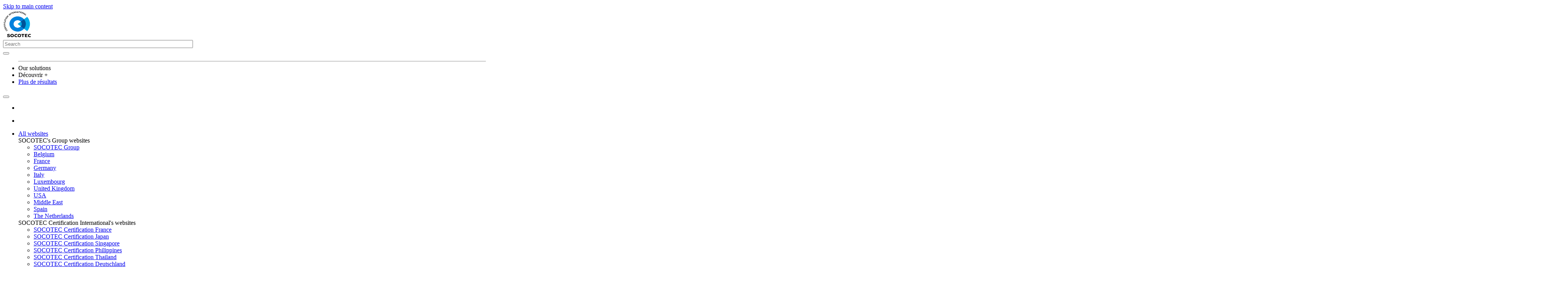

--- FILE ---
content_type: text/html; charset=UTF-8
request_url: https://www.socotec-certification-international.co.uk/research
body_size: 11434
content:
<!DOCTYPE html><html lang="en-gb" dir="ltr" prefix="content: http://purl.org/rss/1.0/modules/content/ dc: http://purl.org/dc/terms/ foaf: http://xmlns.com/foaf/0.1/ og: http://ogp.me/ns# rdfs: http://www.w3.org/2000/01/rdf-schema# schema: http://schema.org/ sioc: http://rdfs.org/sioc/ns# sioct: http://rdfs.org/sioc/types# skos: http://www.w3.org/2004/02/skos/core# xsd: http://www.w3.org/2001/XMLSchema# " data-app-country="UK,United_Kingdom" ><head><meta charset="utf-8" /><noscript><style>form.antibot * :not(.antibot-message) { display: none !important; }</style></noscript><link rel="canonical" href="https://www.socotec-certification-international.co.uk/research" /><meta property="og:site_name" content="SOCOTEC Certification UK" /><meta property="og:title" content="Research" /><meta property="og:image" content="https://static.socotec-certification-international.co.uk/s3fs-public/2021-05/fond_pages_socotec.png" /><meta name="twitter:card" content="summary_large_image" /><meta name="twitter:image" content="https://static.socotec-certification-international.co.uk/s3fs-public/2021-05/fond_pages_socotec.png" /><meta name="Generator" content="Drupal 10 (https://www.drupal.org); Commerce 2" /><meta name="MobileOptimized" content="width" /><meta name="HandheldFriendly" content="true" /><meta name="viewport" content="width=device-width, initial-scale=1.0" /><meta name="viewport" content="width=device-width, initial-scale=1.0, maximum-scale=1.0, user-scalable=no" /><link rel="icon" href="/themes/custom/app_theme/favicon.ico" type="image/vnd.microsoft.icon" /><link rel="alternate" hreflang="en-gb" href="https://www.socotec-certification-international.co.uk/research" /><title>Research | SOCOTEC Certification UK</title><link rel="preload" href="/themes/custom/app_theme/assets/_main.css?v=1769673204" as="style"><link rel="stylesheet" href="/themes/custom/app_theme/assets/_main.css?v=1769673204"><link rel="stylesheet" media="all" href="/core/assets/vendor/jquery.ui/themes/base/core.css?t9mf2i" /><link rel="stylesheet" media="all" href="/core/assets/vendor/jquery.ui/themes/base/autocomplete.css?t9mf2i" /><link rel="stylesheet" media="all" href="/core/assets/vendor/jquery.ui/themes/base/menu.css?t9mf2i" /><link rel="stylesheet" media="all" href="/themes/contrib/stable/css/system/components/align.module.css?t9mf2i" /><link rel="stylesheet" media="all" href="/themes/contrib/stable/css/system/components/fieldgroup.module.css?t9mf2i" /><link rel="stylesheet" media="all" href="/themes/contrib/stable/css/system/components/container-inline.module.css?t9mf2i" /><link rel="stylesheet" media="all" href="/themes/contrib/stable/css/system/components/clearfix.module.css?t9mf2i" /><link rel="stylesheet" media="all" href="/themes/contrib/stable/css/system/components/details.module.css?t9mf2i" /><link rel="stylesheet" media="all" href="/themes/contrib/stable/css/system/components/hidden.module.css?t9mf2i" /><link rel="stylesheet" media="all" href="/themes/contrib/stable/css/system/components/item-list.module.css?t9mf2i" /><link rel="stylesheet" media="all" href="/themes/contrib/stable/css/system/components/js.module.css?t9mf2i" /><link rel="stylesheet" media="all" href="/themes/contrib/stable/css/system/components/nowrap.module.css?t9mf2i" /><link rel="stylesheet" media="all" href="/themes/contrib/stable/css/system/components/position-container.module.css?t9mf2i" /><link rel="stylesheet" media="all" href="/themes/contrib/stable/css/system/components/reset-appearance.module.css?t9mf2i" /><link rel="stylesheet" media="all" href="/themes/contrib/stable/css/system/components/resize.module.css?t9mf2i" /><link rel="stylesheet" media="all" href="/themes/contrib/stable/css/system/components/system-status-counter.css?t9mf2i" /><link rel="stylesheet" media="all" href="/themes/contrib/stable/css/system/components/system-status-report-counters.css?t9mf2i" /><link rel="stylesheet" media="all" href="/themes/contrib/stable/css/system/components/system-status-report-general-info.css?t9mf2i" /><link rel="stylesheet" media="all" href="/themes/contrib/stable/css/system/components/tablesort.module.css?t9mf2i" /><link rel="stylesheet" media="all" href="/themes/contrib/stable/css/core/components/progress.module.css?t9mf2i" /><link rel="stylesheet" media="all" href="/themes/contrib/stable/css/core/components/ajax-progress.module.css?t9mf2i" /><link rel="stylesheet" media="all" href="/themes/contrib/stable/css/core/components/autocomplete-loading.module.css?t9mf2i" /><link rel="stylesheet" media="all" href="/core/assets/vendor/jquery.ui/themes/base/theme.css?t9mf2i" /><link rel="stylesheet" media="all" href="/modules/contrib/paragraphs/css/paragraphs.unpublished.css?t9mf2i" /><link rel="stylesheet" media="all" href="/themes/custom/app_theme/assets/_font.css?t9mf2i" /><link rel="stylesheet" media="all" href="/themes/custom/app_theme/assets/_main.css?t9mf2i" /><link rel="stylesheet" media="all" href="/themes/custom/app_theme/assets/_search-results.css?t9mf2i" /><link rel="stylesheet" media="all" href="/themes/custom/app_theme/assets/_publications.css?t9mf2i" /><link rel="stylesheet" media="all" href="/themes/custom/app_theme/assets/_popups.css?t9mf2i" /><link rel="stylesheet" media="all" href="/themes/custom/app_theme/assets/_popup-idle.css?t9mf2i" /><link rel="stylesheet" media="all" href="/themes/custom/app_theme/assets/_ecommerce.css?t9mf2i" /><link rel='preload' media="all" href="/themes/custom/app_theme/node_modules/ez-plus/css/jquery.ez-plus.css?t9mf2i" as='style' onload="this.rel='stylesheet'" /><noscript><link rel="stylesheet" media="all" href="/themes/custom/app_theme/node_modules/ez-plus/css/jquery.ez-plus.css?t9mf2i" /></noscript><link rel='preload' media="all" href="/themes/custom/app_theme/node_modules/select2/dist/css/select2.min.css?t9mf2i" as='style' onload="this.rel='stylesheet'" /><noscript><link rel="stylesheet" media="all" href="/themes/custom/app_theme/node_modules/select2/dist/css/select2.min.css?t9mf2i" /></noscript><link rel='preload' media="all" href="/themes/custom/app_theme/assets/tarteaucitron/css/tarteaucitron.css?t9mf2i" as='style' onload="this.rel='stylesheet'" /><noscript><link rel="stylesheet" media="all" href="/themes/custom/app_theme/assets/tarteaucitron/css/tarteaucitron.css?t9mf2i" /></noscript><link rel='preload' media="all" href="/themes/custom/app_theme/node_modules/jquery-ui-dist/jquery-ui.min.css?t9mf2i" as='style' onload="this.rel='stylesheet'" /><noscript><link rel="stylesheet" media="all" href="/themes/custom/app_theme/node_modules/jquery-ui-dist/jquery-ui.min.css?t9mf2i" /></noscript><link rel="stylesheet" media="all" href="/themes/custom/app_theme/assets/svg-font-icon.css?t9mf2i" /><link rel="stylesheet" media="all" href="/themes/custom/app_theme/node_modules/%40fortawesome/fontawesome-free/css/all.min.css?t9mf2i" /><link rel="stylesheet" media="all" href="/themes/custom/app_theme/assets/_page-nav.css?t9mf2i" /><link rel="stylesheet" media="all" href="/themes/custom/app_theme/assets/_hero.css?t9mf2i" /><link rel="stylesheet" media="all" href="/themes/custom/app_theme/assets/_slider.css?t9mf2i" /><link rel="stylesheet" media="all" href="/themes/custom/app_theme/assets/_pushes.css?t9mf2i" /><link rel="stylesheet" media="all" href="/themes/custom/app_theme/assets/_whatsapp-popin.css?t9mf2i" /><link rel="stylesheet" media="all" href="/themes/custom/app_theme/assets/plugins/nouislider.min.css?t9mf2i" /><link rel="stylesheet" media="all" href="/themes/custom/app_theme/assets/_product-configurator.css?t9mf2i" /><link rel="stylesheet" media="all" href="/themes/custom/app_theme/assets/_wysiwyg-style.css?t9mf2i" /><link rel="stylesheet" media="all" href="/themes/custom/app_theme/assets/_modal.css?t9mf2i" /><link rel="stylesheet" media="all" href="/themes/contrib/classy/css/components/messages.css?t9mf2i" /><link rel="stylesheet" media="all" href="/themes/contrib/classy/css/components/progress.css?t9mf2i" /><link rel="prefetch" href="/themes/custom/app_theme/assets/fonts/nunitosans-regular.woff2" as="font" type="font/woff2" crossorigin><link rel="prefetch" href="/themes/custom/app_theme/assets/fonts/nunitosans-light.woff2" as="font" type="font/woff2" crossorigin><link rel="prefetch" href="/themes/custom/app_theme/assets/fonts/nunitosans-bold-webfont.woff2" as="font" type="font/woff2" crossorigin><link rel="prefetch" href="/themes/custom/app_theme/assets/fonts/nunitosans-semibold.woff2" as="font" type="font/woff2" crossorigin><script>
var cmp = 'tarteaucitron';
</script>
                              <script>!function(e){var n="https://s.go-mpulse.net/boomerang/";if("False"=="True")e.BOOMR_config=e.BOOMR_config||{},e.BOOMR_config.PageParams=e.BOOMR_config.PageParams||{},e.BOOMR_config.PageParams.pci=!0,n="https://s2.go-mpulse.net/boomerang/";if(window.BOOMR_API_key="UFC34-6R3HB-WMBQT-7HA49-HTHQU",function(){function e(){if(!r){var e=document.createElement("script");e.id="boomr-scr-as",e.src=window.BOOMR.url,e.async=!0,o.appendChild(e),r=!0}}function t(e){r=!0;var n,t,a,i,d=document,O=window;if(window.BOOMR.snippetMethod=e?"if":"i",t=function(e,n){var t=d.createElement("script");t.id=n||"boomr-if-as",t.src=window.BOOMR.url,BOOMR_lstart=(new Date).getTime(),e=e||d.body,e.appendChild(t)},!window.addEventListener&&window.attachEvent&&navigator.userAgent.match(/MSIE [67]\./))return window.BOOMR.snippetMethod="s",void t(o,"boomr-async");a=document.createElement("IFRAME"),a.src="about:blank",a.title="",a.role="presentation",a.loading="eager",i=(a.frameElement||a).style,i.width=0,i.height=0,i.border=0,i.display="none",o.appendChild(a);try{O=a.contentWindow,d=O.document.open()}catch(_){n=document.domain,a.src="javascript:var d=document.open();d.domain='"+n+"';void 0;",O=a.contentWindow,d=O.document.open()}if(n)d._boomrl=function(){this.domain=n,t()},d.write("<bo"+"dy onload='document._boomrl();'>");else if(O._boomrl=function(){t()},O.addEventListener)O.addEventListener("load",O._boomrl,!1);else if(O.attachEvent)O.attachEvent("onload",O._boomrl);d.close()}function a(e){window.BOOMR_onload=e&&e.timeStamp||(new Date).getTime()}if(!window.BOOMR||!window.BOOMR.version&&!window.BOOMR.snippetExecuted){window.BOOMR=window.BOOMR||{},window.BOOMR.snippetStart=(new Date).getTime(),window.BOOMR.snippetExecuted=!0,window.BOOMR.snippetVersion=14,window.BOOMR.url=n+"UFC34-6R3HB-WMBQT-7HA49-HTHQU";var i=document.currentScript||document.getElementsByTagName("script")[0],o=i.parentNode,r=!1,d=document.createElement("link");if(d.relList&&"function"==typeof d.relList.supports&&d.relList.supports("preload")&&"as"in d)window.BOOMR.snippetMethod="p",d.href=window.BOOMR.url,d.rel="preload",d.as="script",d.addEventListener("load",e),d.addEventListener("error",function(){t(!0)}),setTimeout(function(){if(!r)t(!0)},3e3),BOOMR_lstart=(new Date).getTime(),o.appendChild(d);else t(!1);if(window.addEventListener)window.addEventListener("load",a,!1);else if(window.attachEvent)window.attachEvent("onload",a)}}(),"".length>0)if(e&&"performance"in e&&e.performance&&"function"==typeof e.performance.setResourceTimingBufferSize)e.performance.setResourceTimingBufferSize();!function(){if(BOOMR=e.BOOMR||{},BOOMR.plugins=BOOMR.plugins||{},!BOOMR.plugins.AK){var n=""=="true"?1:0,t="",a="gqh5cxqx24f6o2l6t4ma-f-6f8926012-clientnsv4-s.akamaihd.net",i="false"=="true"?2:1,o={"ak.v":"39","ak.cp":"1839786","ak.ai":parseInt("1221538",10),"ak.ol":"0","ak.cr":8,"ak.ipv":4,"ak.proto":"h2","ak.rid":"39fd810a","ak.r":48121,"ak.a2":n,"ak.m":"","ak.n":"essl","ak.bpcip":"52.15.209.0","ak.cport":33742,"ak.gh":"23.62.38.236","ak.quicv":"","ak.tlsv":"tls1.3","ak.0rtt":"","ak.0rtt.ed":"","ak.csrc":"-","ak.acc":"","ak.t":"1769905944","ak.ak":"hOBiQwZUYzCg5VSAfCLimQ==9oKmCbikkOsjx1AyR1ZmTScp6/+ayBieFineGa8HeJqw8iRJzMp9S9axbAa4wqYHIFkaPGskVqPJj8rOQYCyGqZP9sPqN/8csNzg0vRBicOaXUfIBupIuUstAf7k6PE7wm+JMy7dBYf1PKOCbcsV6jVQ1iZgMdRd2kPbZKt4PdDndY4yLav18yYj6S67ApGokWPdMVCF1Ho+dUlOONmgb1TlB7Wx8Lh97JCBbtG7eCkLOTdlraPxwaqs80XWX0s2ZDg70QW3Yjt0mXwNUd+8smmCp7Mj9jwdY1M9/ekWxAd0MA31Emavw86OLol6BF3Hn36kDmivuTtbTLElnKKHXGLafjy9riz556GsA0QPVk+vSsa7BkvPFz/EaWC6nabdpo4lu8s3UBmAiq3tQe9YjTl9oDrRMs9Uhka3S24d80M=","ak.pv":"2","ak.dpoabenc":"","ak.tf":i};if(""!==t)o["ak.ruds"]=t;var r={i:!1,av:function(n){var t="http.initiator";if(n&&(!n[t]||"spa_hard"===n[t]))o["ak.feo"]=void 0!==e.aFeoApplied?1:0,BOOMR.addVar(o)},rv:function(){var e=["ak.bpcip","ak.cport","ak.cr","ak.csrc","ak.gh","ak.ipv","ak.m","ak.n","ak.ol","ak.proto","ak.quicv","ak.tlsv","ak.0rtt","ak.0rtt.ed","ak.r","ak.acc","ak.t","ak.tf"];BOOMR.removeVar(e)}};BOOMR.plugins.AK={akVars:o,akDNSPreFetchDomain:a,init:function(){if(!r.i){var e=BOOMR.subscribe;e("before_beacon",r.av,null,null),e("onbeacon",r.rv,null,null),r.i=!0}return this},is_complete:function(){return!0}}}}()}(window);</script></head><body class="path-node page-node-type-search-page site-certif-uk hero-classic"> <a href="#main-content" class="visually-hidden focusable skip-link">Skip to main content</a><div data-app-modal-wrapper class="js-modal-container"></div><div data-app-solution-modal-wrapper class="js-modal-container js-service-finder"></div><div class="layout-container theme_blue"><div class="reset"><div class="header-holder"> <header class="header-new header-new--blue " role="banner"><div class="grid grid-header"><div class="header-wrapper row"><div class="header-wrapper__logo"><div class="header__media"> <a href="https://www.socotec-certification-international.co.uk/" class="logo"> <img width="75" height="75" src="/themes/custom/app_theme/assets/images/logo-sci.png" alt="Logo"/> </a></div></div><div class="header-right"><div class="header-top"><div class="header-top__search"><div class="search"><div class="search-toggle-show"><div class="search-bar-wrapper"><div class="search-bar"><form class="search-app-form" autocomplete="off" method="get" #id="search-app-form" data-drupal-selector="search-app-form-2" action="/research" id="search-app-form--2" accept-charset="UTF-8"> <input class="placeholder-backup" data-drupal-selector="edit-placeholder-temp" type="hidden" name="placeholder_temp" value="Search" /><input class="search-node-url" data-drupal-selector="edit-search-node-url" type="hidden" name="search_node_url" value="/research" /><div class="js-form-item form-item js-form-type-textfield form-type-textfield js-form-item-keys form-item-keys form-no-label"><div class="wrapper"> <input placeholder="Search" id="search-keys-2" aria-label="Search" title="Search" data-drupal-selector="edit-keys" class="form-autocomplete form-text" data-autocomplete-path="/admin/app_core/autocomplete/search" type="text" name="keys" value="" size="60" maxlength="128" /></div></div><button aria-label="Close suggestions" class="close-suggestions"></button><ul class="search-suggestion search-suggestion--eshop" id="search-suggestion"><hr/><li class="product-suggestions"><div class="suggestions-title">Our solutions</div><ul></ul></li><li class="node-suggestions"><div class="suggestions-title">Découvrir +</div><ul></ul></li><li class="more-suggestions"><a class='more-suggestions-link button-search' href='#'>Plus de résultats</a></li></ul><button role="button" title="Search" data-twig-suggestion="search_app_form" class="search__btn js-form-submit form-submit" tabindex="-1" data-drupal-selector="edit-submit" type="submit" id="edit-submit--2" name="op" value="Search"> <i class="svg-font-icon-recherche"></i></button><input data-drupal-selector="form-nhftthb3y-fkwu5wkm8p4iauvj7dg0uawbki8rdzdp8" type="hidden" name="form_build_id" value="form-nhftThb3y-fKWU5WkM8p4iAUVJ7dG0uAwBki8rdZdP8" /><input data-drupal-selector="edit-search-app-form-2" type="hidden" name="form_id" value="search_app_form" /></form></div><div class="search-bar-close" tabindex="0"></div></div></div></div><div class="search-toggle"><div class="search-toggle__btn"> <i class="svg-font-icon-recherche"></i></div></div></div><div class="header-top__menu"><div class="header-top__menu__catalogue"></div><div class="header-top__menu__website"><ul class="header-top__menu__website__user"><li class="header__bar__cart"><div class="cart"></div></li><li></li></ul><ul class="header-top__menu__website__global"><li><div class="dropdown-our-sites base-dd display-md" aria-haspopup="true" aria-expanded="false"> <a href="#" role="button"> All websites </a><div class="dropdown__content dropdown__content--2"><div class="dropdown__columns"><div class="dropdown__col"><div class="dropdown__col__title">SOCOTEC's Group websites</div><ul class="menu"><li class="menu-item"> <a href="https://www.socotec.com/">SOCOTEC Group</a></li><li class="menu-item"> <a href="https://www.socotec.be/fr/">Belgium</a></li><li class="menu-item"> <a href="https://www.socotec.fr/">France</a></li><li class="menu-item"> <a href="https://www.socotec.de/en/">Germany</a></li><li class="menu-item"> <a href="https://socotec.it/it/">Italy</a></li><li class="menu-item"> <a href="https://www.socotec.lu/fr/">Luxembourg</a></li><li class="menu-item"> <a href="https://www.socotec.co.uk/">United Kingdom</a></li><li class="menu-item"> <a href="https://www.socotec.us/">USA</a></li><li class="menu-item"> <a href="https://www.socotec-middleeast.com/">Middle East</a></li><li class="menu-item"> <a href="https://www.socotec.es/">Spain</a></li><li class="menu-item"> <a href="https://www.socotec.nl/">The Netherlands</a></li></ul></div><div class="dropdown__col"><div class="dropdown__col__title">SOCOTEC Certification International's websites</div><ul class="menu"><li class="menu-item"> <a href="https://www.socotec-certification-international.fr/">SOCOTEC Certification France</a></li><li class="menu-item"> <a href="https://www.socotec-certification-international.jp/">SOCOTEC Certification Japan</a></li><li class="menu-item"> <a href="https://www.socotec-certification-international.sg/">SOCOTEC Certification Singapore</a></li><li class="menu-item"> <a href="https://www.socotec-certification-international.ph/">SOCOTEC Certification Philippines</a></li><li class="menu-item"> <a href="https://www.socotec-certification-international.co.th/">SOCOTEC Certification Thailand</a></li><li class="menu-item"> <a href="https://www.socotec-certification-international.de/">SOCOTEC Certification Deutschland</a></li></ul></div></div></div></div></li><li class="nav-lang d-sm-none "><p>UK</p> <a href="#"> <span>en</span> </a></li></ul></div></div></div> <nav class="header-bottom"><div class="header-bottom__menu menu"><div class="nav nav-solutions"><ul class="nav-solutions__level-1"></ul></div><div class="nav-main"> <nav role="navigation" class="nav"><ul><li data-highlight-thumbnail=''> <a href="/your-sector" aria-expanded="false" data-drupal-link-system-path="node/16">Your sector</a><div class="nav__dd"><div class="grid shell--med"><div class="nav__dd-inner"><div class="nav__dd-col"><ul><li> <a href="/your-sector/construction-and-infrastructure-certification" class="submenu-title-lvl-2" data-drupal-link-system-path="node/35">Construction and infrastructure</a></li><li> <a href="/your-sector/energy-certification" class="submenu-title-lvl-2" data-drupal-link-system-path="node/36">Energy</a></li><li> <a href="/your-sector/engineering-and-manufacturing-certification" class="submenu-title-lvl-2" data-drupal-link-system-path="node/37">Engineering and manufacturing</a></li></ul></div><div class="nav__dd-col"><ul><li> <a href="/sector/environment-and-sustainability" class="submenu-title-lvl-2" data-drupal-link-system-path="node/43">Environment and sustainability</a></li><li> <a href="/your-sector/food-industry-certification" class="submenu-title-lvl-2" data-drupal-link-system-path="node/38">Food industry</a></li><li> <a href="/your-sector/health-and-safety-certification" class="submenu-title-lvl-2" data-drupal-link-system-path="node/39">Health and Safety</a></li></ul></div><div class="nav__dd-col"><ul><li> <a href="/your-sector/information-security-certification" class="submenu-title-lvl-2" data-drupal-link-system-path="node/40">Information security</a></li><li> <a href="/your-sector/services-certification" class="submenu-title-lvl-2" data-drupal-link-system-path="node/41">Services</a></li><li> <a href="/your-sector/transport-and-logistics" class="submenu-title-lvl-2" data-drupal-link-system-path="node/42">Transport &amp; logistics</a></li></ul></div><div class="nav__dd-col"><ul><li class="hidden-md hidden-lg"> <a href="/your-sector" class="link-more"> See all </a></li></ul></div></div></div></div></li><li data-highlight-thumbnail=''> <a href="/our-certification-solutions" aria-expanded="false" data-drupal-link-system-path="node/5">Our certifications</a><div class="nav__dd"><div class="grid shell--med"><div class="nav__dd-inner"><div class="nav__dd-col"><ul><li> <a href="/our-certification-solutions/iso-9001-quality-management" class="submenu-title-lvl-2" data-drupal-link-system-path="node/22">ISO 9001: Quality Management System</a></li><li> <a href="/certification-solutions/iso-14001" class="submenu-title-lvl-2" data-drupal-link-system-path="node/23">ISO 14001: Environmental Management System</a></li><li> <a href="/certification-solutions/iso-45001" class="submenu-title-lvl-2" data-drupal-link-system-path="node/24">ISO 45001: Occupational Health and Safety Management System</a></li><li> <a href="/certification-solutions/iso-50001" class="submenu-title-lvl-2" data-drupal-link-system-path="node/29">ISO 50001 : Energy Management System</a></li></ul></div><div class="nav__dd-col"><ul><li> <a href="/certification-solutions/iso-22000" class="submenu-title-lvl-2" data-drupal-link-system-path="node/25">ISO 22000 : Food Safety Management System</a></li><li> <a href="/certification-solutions/fssc-22000" class="submenu-title-lvl-2" data-drupal-link-system-path="node/32">Food Safety System Certification 22000 (FSSC)</a></li><li> <a href="/certification-solutions/iso-22301" class="submenu-title-lvl-2" data-drupal-link-system-path="node/26">ISO 22301 : Business Continuity Management System</a></li><li> <a href="/certification-solutions/isoiec-27001" class="submenu-title-lvl-2" data-drupal-link-system-path="node/27">ISO 27001 : Information Security Management System</a></li></ul></div><div class="nav__dd-col"><ul><li> <a href="/certification-solutions/isoiec-27701" class="submenu-title-lvl-2" data-drupal-link-system-path="node/28">ISO/IEC 27701: Data Privacy Management System</a></li><li> <a href="/certification-solutions/haccp" class="submenu-title-lvl-2" data-drupal-link-system-path="node/33">HACCP - Hazard Analysis Critical Control Point</a></li><li> <a href="/certification-solutions/health-risk-management" class="submenu-title-lvl-2" data-drupal-link-system-path="node/30">Health Risk Management System</a></li><li> <a href="/certification-solutions/ssip" class="submenu-title-lvl-2" data-drupal-link-system-path="node/34">SSIP - Safety Scheme in Procurement</a></li></ul></div><div class="nav__dd-col"><ul><li class="hidden-md hidden-lg"> <a href="/our-certification-solutions" class="link-more"> See all </a></li></ul></div></div></div></div></li><li data-highlight-thumbnail=''> <a href="/discover-us" aria-expanded="false" data-drupal-link-system-path="node/6">Discover us</a><div class="nav__dd"><div class="grid shell--med"><div class="nav__dd-inner"><div class="nav__dd-col"><ul><li> <a href="/discover-us/who-we-are" class="submenu-title-lvl-2" data-drupal-link-system-path="node/20">Who we are : SOCOTEC Certification International</a></li><li> <a href="/discover-us/benefits-of-working-with-us-in-the-uk" class="submenu-title-lvl-2" data-drupal-link-system-path="node/21">Benefits of working with us in the UK</a></li><li> <a href="/discover-us/expertise" class="submenu-title-lvl-2" data-drupal-link-system-path="node/46">Expertise</a></li></ul></div><div class="nav__dd-col"><ul><li> <a href="/discover-us/uk-team" class="submenu-title-lvl-2" data-drupal-link-system-path="node/54">Our UK Team</a></li><li> <a href="/discover-us/corporate-social-responsibility" class="submenu-title-lvl-2" data-drupal-link-system-path="node/49">Corporate Social Responsibility (CSR)</a></li><li> <a href="https://www.socotec.co.uk/who-we-are/whistleblowing-procedure" class="submenu-title-lvl-2">Our whistleblowing procedure</a></li></ul></div><div class="nav__dd-col"><ul><li> <a href="/discover-us/certified-companies" class="submenu-title-lvl-2" data-drupal-link-system-path="node/61">Certified companies</a></li></ul></div><div class="nav__dd-col"><ul><li class="hidden-md hidden-lg"> <a href="/discover-us" class="link-more"> See all </a></li></ul></div></div></div></div></li><li data-highlight-thumbnail=''> <a href="/join-our-team" aria-expanded="false" data-drupal-link-system-path="node/7">Join our Team</a><div class="nav__dd"><div class="grid shell--med"><div class="nav__dd-inner"><div class="nav__dd-col"><ul><li> <a href="/join-our-team/our-roles" class="submenu-title-lvl-2" data-drupal-link-system-path="node/44">Our roles</a></li><li> <a href="/join-our-team/working-at-socotec-certification-uk" class="submenu-title-lvl-2" data-drupal-link-system-path="node/45">Working at SOCOTEC Certification UK</a></li></ul></div><div class="nav__dd-col"><ul><li> <a href="https://www.jobtrain.co.uk/socotec-careers/vacancies.aspx" class="submenu-title-lvl-2">Career opportunities</a></li><li> <a href="/join-our-team/become-an-auditor-for-socotec-certification-uk" class="submenu-title-lvl-2" data-drupal-link-system-path="node/50">Become an auditor</a></li></ul></div><div class="nav__dd-col"><ul><li class="hidden-md hidden-lg"> <a href="/join-our-team" class="link-more"> See all </a></li></ul></div></div></div></div></li><li data-highlight-thumbnail=''> <a href="/certification-solutions/faq" aria-expanded="false" data-drupal-link-system-path="node/48">Prepare for certification</a><div class="nav__dd"><div class="grid shell--med"><div class="nav__dd-inner"><div class="nav__dd-col"><ul><li> <a href="/certification-solutions/faq/why-certify" class="submenu-title-lvl-2" data-drupal-link-system-path="node/51">Certification investment</a></li><li> <a href="/certification-solutions/faq/certification-process" class="submenu-title-lvl-2" data-drupal-link-system-path="node/19">Certification process</a></li></ul></div><div class="nav__dd-col"><ul><li> <a href="/certification-solutions/faq/integrated-management-system" class="submenu-title-lvl-2" data-drupal-link-system-path="node/47">Integrated Management System (IMS)</a></li><li> <a href="/contact-us" class="submenu-title-lvl-2" data-drupal-link-system-path="node/4">Contact us</a></li></ul></div><div class="nav__dd-col"><ul><li class="hidden-md hidden-lg"> <a href="/certification-solutions/faq" class="link-more"> See all </a></li></ul></div></div></div></div></li><li data-highlight-thumbnail=''> <a href="/how-to-transfer-certification" aria-expanded="false" data-drupal-link-system-path="node/52">Transfer your certification</a></li><li data-highlight-thumbnail=''> <a href="/news" aria-expanded="false" data-drupal-link-system-path="node/8">News</a></li><li class="nav-color" data-highlight-thumbnail=''> <a href="/contact-us" aria-expanded="false" data-drupal-link-system-path="node/4">Contact us</a><div class="nav__dd"><div class="grid shell--med"><div class="nav__dd-inner"><div class="nav__dd-col"><ul><li> <a href="/contact-us/your-feedback-is-welcome" class="submenu-title-lvl-2" data-drupal-link-system-path="node/59">Your feedback is welcome</a></li></ul></div><div class="nav__dd-col"><ul><li class="hidden-md hidden-lg"> <a href="/contact-us" class="link-more"> See all </a></li></ul></div></div></div></div></li></ul> </nav></div><div class="header-bottom__blog visible-xs-block visible-sm-block"></div><div class="form-reg visible-xs-block visible-sm-block"> <nav class="nav"><ul><li class="main-dd main-dd--grey"> <a href="#"> UK </a><div class="nav__dd"><div class="shell shell--med"><div class="nav__dd-inner"></div></div></div></li><li class="main-dd main-dd--grey"> <a href="#"> All our websites </a><div class="nav__dd"><div class="shell shell--med"><div class="nav__dd-inner"><ul class="menu"><li class="menu-item"> <a href="https://www.socotec.com/">SOCOTEC Group</a></li><li class="menu-item"> <a href="https://www.socotec.be/fr/">Belgium</a></li><li class="menu-item"> <a href="https://www.socotec.fr/">France</a></li><li class="menu-item"> <a href="https://www.socotec.de/en/">Germany</a></li><li class="menu-item"> <a href="https://socotec.it/it/">Italy</a></li><li class="menu-item"> <a href="https://www.socotec.lu/fr/">Luxembourg</a></li><li class="menu-item"> <a href="https://www.socotec.co.uk/">United Kingdom</a></li><li class="menu-item"> <a href="https://www.socotec.us/">USA</a></li><li class="menu-item"> <a href="https://www.socotec-middleeast.com/">Middle East</a></li><li class="menu-item"> <a href="https://www.socotec.es/">Spain</a></li><li class="menu-item"> <a href="https://www.socotec.nl/">The Netherlands</a></li></ul><ul class="menu"><li class="menu-item"> <a href="https://www.socotec-certification-international.fr/">SOCOTEC Certification France</a></li><li class="menu-item"> <a href="https://www.socotec-certification-international.jp/">SOCOTEC Certification Japan</a></li><li class="menu-item"> <a href="https://www.socotec-certification-international.sg/">SOCOTEC Certification Singapore</a></li><li class="menu-item"> <a href="https://www.socotec-certification-international.ph/">SOCOTEC Certification Philippines</a></li><li class="menu-item"> <a href="https://www.socotec-certification-international.co.th/">SOCOTEC Certification Thailand</a></li><li class="menu-item"> <a href="https://www.socotec-certification-international.de/">SOCOTEC Certification Deutschland</a></li></ul></div></div></div></li></ul> </nav></div></div><div class="header-bottom__blog"></div><div class="nav-trigger-holder"> <a href="#" aria-label="Trigger menu mobile" class="nav-trigger"> <span></span> <span></span> <span></span> </a></div> </nav></div></div><div><div class="widget-mobile"><div class="widget widget--blue"><ul><li class="is-active"> <a href="/contact-us" class="js-contact m-contact__cta"> <span class="widget-svg svg-font-message"></span> <span class="widget-text">Contact us</span> </a></li><li class="is-active"> <a href="/locations"> <span class="widget-svg svg-font-locator"></span> <span class="widget-text">Our locations</span> </a></li><li class="is-active"> <a href="/client-coverage"> <span class="widget-svg svg-font-global"></span> <span class="widget-text">Client coverage</span> </a></li></ul></div></div></div></div> </header></div></div><div class="modal fade modal-ajax-message" tabindex="-1" role="dialog" aria-hidden="true"><div class="modal-dialog"><div class="modal-content"><div class="modal-body"> <button type="button" class="close" data-dismiss="modal" aria-hidden="true"></button><div class="modal-messages"><ul class="messages__list"><li class="messages__item"></li></ul></div></div></div></div></div> <main role="main"><div id="main-content" tabindex="-1"></div><div class="layout-content"><div class="region region-content"><div data-drupal-messages-fallback class="hidden"></div><div id="block-mainpagecontent" class="block block-system block-system-main-block"> <article data-history-node-id="89" about="/research" class="node node--type-search-page node--promoted node--view-mode-full search-page"><div class="search-bar-results-container grid"><div class="search-bar-results search-page-form"><form class="search-app-form" autocomplete="off" method="get" #id="search-app-form" data-drupal-selector="search-app-form" action="/research" id="search-app-form" accept-charset="UTF-8"> <input class="placeholder-backup" data-drupal-selector="edit-placeholder-temp" type="hidden" name="placeholder_temp" value="Search" /><input class="search-node-url" data-drupal-selector="edit-search-node-url" type="hidden" name="search_node_url" value="/research" /><div class="js-form-item form-item js-form-type-textfield form-type-textfield js-form-item-keys form-item-keys form-no-label"><div class="wrapper"> <input placeholder="Search" id="search-keys-1" aria-label="Search" title="Search" data-drupal-selector="edit-keys" class="form-autocomplete form-text" data-autocomplete-path="/admin/app_core/autocomplete/search" type="text" name="keys" value="" size="60" maxlength="128" /></div></div><button aria-label="Close suggestions" class="close-suggestions"></button><ul class="search-suggestion search-suggestion--eshop" id="search-suggestion"><hr/><li class="product-suggestions"><div class="suggestions-title">Our solutions</div><ul></ul></li><li class="node-suggestions"><div class="suggestions-title">Découvrir +</div><ul></ul></li><li class="more-suggestions"><a class='more-suggestions-link button-search' href='#'>Plus de résultats</a></li></ul><button role="button" title="Search" data-twig-suggestion="search_app_form" class="search__btn js-form-submit form-submit" tabindex="-1" data-drupal-selector="edit-submit" type="submit" id="edit-submit" name="op" value="Search"> <i class="svg-font-icon-recherche"></i></button><input data-drupal-selector="form-yz8xryajc1uhauxhjvhdqejttkaob9aujuruj11zlp4" type="hidden" name="form_build_id" value="form-Yz8xrYaJc1uHauXHjVHdqEjttkaOB9aUjURUj11zLp4" /><input data-drupal-selector="edit-search-app-form" type="hidden" name="form_id" value="search_app_form" /></form> <button aria-label="Reset search" class="reset-search"></button> <button aria-label="Submit search" class="submit-search"></button></div><ul class="publications__filters"><li class="page"> <a href="https://www.socotec-certification-international.co.uk/research?keys=&amp;type=page" class=""> Services <span class="publications__filters__number">51</span> </a></li><li class="article"> <a href="https://www.socotec-certification-international.co.uk/research?keys=&amp;type=article" class=""> News <span class="publications__filters__number">7</span> </a></li><li class="all"> <a href="https://www.socotec-certification-international.co.uk/research?keys=&amp;type=null" class="active"> All <span class="publications__filters__number">59</span> </a></li><li class="mobile_more_filters"> <a href="" class="active"> All <span class="publications__filters__number">59</span> </a></li></ul><div class="publications__filters--mobile"><div class="close-dropdown"> <button class="close-dropdown__button"></button></div><ul><li class="page"> <a href="https://www.socotec-certification-international.co.uk/research?keys=&amp;type=page" class=""> Services <span class="publications__filters__number">51</span> </a></li><li class="article"> <a href="https://www.socotec-certification-international.co.uk/research?keys=&amp;type=article" class=""> News <span class="publications__filters__number">7</span> </a></li><li class="all"> <a href="https://www.socotec-certification-international.co.uk/research?keys=&amp;type=null" class="active"> All <span class="publications__filters__number">59</span> </a></li><li class="mobile_more_filters"> <a href="" class="active"> All <span class="publications__filters__number">59</span> </a></li></ul></div><div class="page-nav"><div class="page-nav__container"><div class="js-expand"><div class="page-nav__trigger-mobile js-expand-trigger"> <button type="button"> <span> <span class="title">All results (59)</span> <i class="accordions__arrow"> <i class="svg-font-accordion-arrow-down"></i> </i> </span> </button></div><div class="js-expand-bloc"><div class="js-expand-content"><ul class="page-nav__list"><li class="page-nav__list__item"> <a href="https://www.socotec-certification-international.co.uk/research?keys=&amp;type=page" class="footer-links__list__item__link"> Services <span class="publications__filters__number">51</span> </a></li><li class="page-nav__list__item"> <a href="https://www.socotec-certification-international.co.uk/research?keys=&amp;type=article" class="footer-links__list__item__link"> News <span class="publications__filters__number">7</span> </a></li><li class="page-nav__list__item"> <a href="https://www.socotec-certification-international.co.uk/research?keys=&amp;type=null" class="footer-links__list__item__link"> All <span class="publications__filters__number">59</span> </a></li><li class="page-nav__list__item"> <a href="" class="footer-links__list__item__link"> All <span class="publications__filters__number">59</span> </a></li></ul></div></div></div></div></div><div class="results"><div class="search-bar-results__sorting"> <label for="sort">Trier par: </label> <select name="sort" id="sort"><option value="relevance">Relevance</option><option value="date_asc">Increasing publication date</option><option value="date_desc">Decreasing publication date</option> </select></div></div></div><div class="search-results grid search-results--all"><div class="search-results-wrapper "><div class="search-results__batch active"> <a class="search-results__item search-results__item--page"href="/discover-us/ethic" tabindex="0"><div class="search-results__item__text"><div class="search-results__item__text__top"><div class="search-results__item__text__type page"> Services</div><div class="search-results__item__text__title" data-product_name="Code of Ethics "> Code of Ethics</div><div class="search-results__item__text__info"> At SOCOTEC, being ethical means demonstrating integrity, responsibility and transparency towards all our stakeholders.</div></div></div> </a > <a class="search-results__item search-results__item--article"href="/media/news/socotec-group-acquires-fox-certification" tabindex="0"><div class="search-results__item__text"><div class="search-results__item__text__top"><div class="search-results__item__text__type article"> News</div><div class="search-results__item__text__title" data-product_name="SOCOTEC Group acquires FOX Certification and gains a foothold in certification in Germany"> SOCOTEC Group acquires FOX Certification and gains a foothold in certification in Germany</div><div class="search-results__item__text__info"> <span class="published-date published-date--seperator">Publié le 12/06/2024</span> SOCOTEC Group&#039;s Certification Business Unit, a leader in the Certification field, excelling in management systems as well as in the certification of businesses and individuals, is…</div></div></div> </a > <a class="search-results__item search-results__item--article"href="/news/adding-climate-change-to-iso-standards" tabindex="0"><div class="search-results__item__text"><div class="search-results__item__text__top"><div class="search-results__item__text__type article"> News</div><div class="search-results__item__text__title" data-product_name="The integration of climate change into ISO standards: a crucial challenge for businesses now being addressed by auditors"> The integration of climate change into ISO standards: a crucial challenge for businesses now being addressed by auditors</div><div class="search-results__item__text__info"> <span class="published-date published-date--seperator">Publié le 06/03/2024</span> ISO has recently revised several of its management system standards, requiring businesses to determine if certain challenges they face stem from climate change and to take into account…</div></div></div> </a > <a class="search-results__item search-results__item--article"href="/media/news/guide-iso-270012022-certification-and-information-security" tabindex="0"><div class="search-results__item__text"><div class="search-results__item__text__top"><div class="search-results__item__text__type article"> News</div><div class="search-results__item__text__title" data-product_name="A Guide to ISO 27001:2022 Certification and Information Security"> A Guide to ISO 27001:2022 Certification and Information Security</div><div class="search-results__item__text__info"> <span class="published-date published-date--seperator">Publié le 11/12/2023</span> In today&#039;s digitally interconnected environment, safeguarding your business against cyber security threats and data breaches is of more importance than ever. It&#039;s about protecting sensitive…</div></div></div> </a > <a class="search-results__item search-results__item--article"href="/media/news/socotec-certification-uk-has-moved-office" tabindex="0"><div class="search-results__item__text"><div class="search-results__item__text__top"><div class="search-results__item__text__type article"> News</div><div class="search-results__item__text__title" data-product_name="SOCOTEC Certification UK has moved office!"> SOCOTEC Certification UK has moved office!</div><div class="search-results__item__text__info"> <span class="published-date published-date--seperator">Publié le 20/02/2023</span> SOCOTEC Certification UK Ltd has moved office from Portishead to Bicester.</div></div></div> </a > <a class="search-results__item search-results__item--page"href="/client-coverage" tabindex="0"><div class="search-results__item__text"><div class="search-results__item__text__top"><div class="search-results__item__text__type page"> Services</div><div class="search-results__item__text__title" data-product_name="Client coverage"> Client coverage</div><div class="search-results__item__text__info"></div></div></div> </a > <a class="search-results__item search-results__item--article"href="/ukas-updates" tabindex="0"><div class="search-results__item__text"><div class="search-results__item__text__top"><div class="search-results__item__text__type article"> News</div><div class="search-results__item__text__title" data-product_name="Changes to the SOCOTEC Certification UK / UKAS Accreditation Marks logos – Update"> Changes to the SOCOTEC Certification UK / UKAS Accreditation Marks logos – Update</div><div class="search-results__item__text__info"> <span class="published-date published-date--seperator">Publié le 11/06/2021</span> UKAS Accreditation Marks logos – Update  Our certified clients are entitled to use the relevant SOCOTEC Certification UK logos (combined or not with the UKAS Accreditation Mark) to promote…</div></div></div> </a > <a class="search-results__item search-results__item--page"href="/certification-processes" tabindex="0"><div class="search-results__item__text"><div class="search-results__item__text__top"><div class="search-results__item__text__type page"> Services</div><div class="search-results__item__text__title" data-product_name="Certification processes "> Certification processes</div><div class="search-results__item__text__info"></div></div></div> </a > <a class="search-results__item search-results__item--page"href="/logo-use" tabindex="0"><div class="search-results__item__text"><div class="search-results__item__text__top"><div class="search-results__item__text__type page"> Services</div><div class="search-results__item__text__title" data-product_name="Logo use"> Logo use</div><div class="search-results__item__text__info"></div></div></div> </a > <a class="search-results__item search-results__item--agency"href="/socotec-certification-uk-headquarter" tabindex="0"><div class="search-results__item__text"><div class="search-results__item__text__top"><div class="search-results__item__text__type agency"> Agences</div><div class="search-results__item__text__title" data-product_name="SOCOTEC Certification UK - Headquarter"> SOCOTEC Certification UK - Headquarter</div><div class="search-results__item__text__info"></div></div></div> </a ></div><div class="search-loader-container" style="display: none;"><div class="search-loader"><div></div><div></div></div></div><div class="search-results__wrapper "> <button data-load-more-url="/api/search?type=&amp;limit=10&amp;offset=10&amp;&amp;keys=&amp;sort=&amp;theme=search_result_item" class="button-regular search-results__wrapper__load-more-btn button"> Load 10 more results </button></div></div></div> <section class="section push-conversion"><div class="push-full" id="paragraph-537"><div class="grid"><div class="push-full__content"><div class="push-full__inner"><h3 class="push-full__title"> <span class=""> Couldn&#039;t find what you are looking for ? </span></h3><div class="push-full__text wysiwyg"><p>Contact us !</p></div><div class="push-full__link"> <button class="button-regular"> <a href="/contact-us">Get in touch with us </a> </button></div></div></div></div></div> </section><div class="pushes"></div><div class="print-footer"><div class="rte"></div> <svg version="1.1" xmlns="http://www.w3.org/2000/svg" x="0" y="0" viewbox="0 0 652 652" xml:space="preserve"> <path d="M296.6 349.4c-50.1 0-90.8-40.6-90.8-90.8 0-50.1 40.6-90.8 90.8-90.8 28.5 0 53.9 13.1 70.5 33.6 21-17 45.2-36.6 70.5-57.1C404.3 103.2 353.5 77 296.5 77 196.2 77 115 158.3 115 258.5 115 358.8 196.3 440 296.5 440c57 0 107.8-26.2 141.1-67.3l-70.5-57.1c-16.6 20.7-42 33.8-70.5 33.8" fill="#008dd7"/> <path fill="#00aee5" d="M367.2 315.8c12.6-15.6 20.2-35.5 20.2-57.1s-7.6-41.5-20.2-57.1c-41.6 33.7-70.5 57.1-70.5 57.1l70.5 57.1zM568.9 258.6c0-64.9-22.7-124.6-60.7-171.4-23.4 19-47.5 38.4-70.5 57.1 25.3 31.2 40.5 70.9 40.5 114.2s-15.2 83-40.5 114.2l70.5 57.1c38-46.6 60.7-106.2 60.7-171.2"/> <path d="M437.7 144.4c-25.3 20.5-49.5 40.1-70.5 57.1 12.6 15.6 20.2 35.5 20.2 57.1s-7.6 41.5-20.2 57.1l70.5 57.1c25.3-31.2 40.5-70.9 40.5-114.2 0-43.2-15.2-83-40.5-114.2" fill="#0069a6"/> <path fill="#000" d="M280.2 554.1c-4.1 3.6-9.2 5.3-15 5.5-5.9-.2-11.2-2.1-15.3-5.8-4.2-3.9-6.3-8.9-6.2-15 0-6 2.2-11.1 6.3-15.1 4-3.9 9.1-5.9 15.1-6.1 5.7 0 10.6 1.8 14.9 4.9l13-13.2c-5.1-4.2-10.9-7-17.6-8.3-2.6-.6-5.4-.8-8.2-.9h-2.1c-.5 0-1 0-1.5.1h-.2c-2.8.1-5.6.5-8.2 1.1-7.3 1.6-13.6 4.9-19 9.9-7.7 7.3-11.7 16.5-11.8 27.8-.1 11.3 3.8 20.4 11.5 27.5 2.6 2.4 5.4 4.3 8.5 5.9 6 3 12.7 4.5 20.2 4.4h.6c7.5-.1 13.9-2.1 19.9-5.2 2.7-1.4 5.3-3.2 7.6-5.3l-12.5-12.2zM581.3 554.1c-4.1 3.6-9.2 5.3-15 5.5-5.9-.2-11.2-2.1-15.3-5.8-4.2-3.9-6.3-8.9-6.2-15 0-6 2.2-11.1 6.3-15.1 4-3.9 9.1-5.9 15.1-6.1 5.7 0 10.6 1.8 14.9 4.9l13-13.2c-5.1-4.2-10.9-7-17.6-8.3-2.6-.6-5.4-.8-8.2-.9h-2.1c-.5 0-1 0-1.5.1h-.2c-2.8.1-5.6.5-8.2 1.1-7.3 1.6-13.6 4.9-19 9.9-7.7 7.3-11.7 16.5-11.8 27.8-.1 11.3 3.8 20.4 11.5 27.5 2.6 2.4 5.4 4.3 8.5 5.9 6 3 12.7 4.5 20.2 4.4h.6c7.5-.1 13.9-2.1 19.9-5.2 2.7-1.4 5.3-3.2 7.6-5.3l-12.5-12.2zM336 577.1c-11.3 0-20.7-3.7-28.2-11.3-7.5-7.6-11.2-16.7-11.2-27.5s3.7-19.9 11.2-27.5c7.5-7.6 16.9-11.3 28.2-11.3s20.7 3.7 28.2 11.3c7.5 7.6 11.2 16.7 11.2 27.5s-3.7 19.9-11.2 27.5c-7.5 7.6-16.9 11.3-28.2 11.3m0-17.7c5.7 0 10.2-2 14-6 3.7-3.9 5.7-9.1 5.7-15.1 0-6.1-1.9-11.2-5.7-15.1-3.7-3.9-8.3-6-14-6-5.7 0-10.3 2-14.1 6-3.7 3.9-5.5 9.1-5.5 15.1 0 6.1 1.8 11.2 5.5 15.1 3.7 4 8.4 6 14.1 6M173.5 577.1c-11.3 0-20.7-3.7-28.2-11.3-7.5-7.6-11.2-16.7-11.2-27.5s3.7-19.9 11.2-27.5c7.5-7.6 16.9-11.3 28.2-11.3s20.7 3.7 28.2 11.3c7.5 7.6 11.2 16.7 11.2 27.5s-3.7 19.9-11.2 27.5c-7.5 7.6-16.9 11.3-28.2 11.3m0-17.7c5.7 0 10.2-2 14-6 3.7-3.9 5.7-9.1 5.7-15.1 0-6.1-1.9-11.2-5.7-15.1-3.7-3.9-8.3-6-14-6-5.7 0-10.3 2-14.1 6-3.7 3.9-5.5 9.1-5.5 15.1 0 6.1 1.8 11.2 5.5 15.1 3.8 4 8.5 6 14.1 6M444.4 501.1h-64.1V518h18.5c2.2 0 3.9 1.8 3.9 3.9v53.9h19.2v-53.9c0-2.2 1.8-3.9 3.9-3.9h18.6v-16.9zM514.9 559h-33.5c-2.2 0-3.9-1.8-3.9-3.9v-9h28.6v-15.7h-28.6v-8.3c0-2.2 1.8-3.9 3.9-3.9H514v-16.8h-55.8v74.7h56.6V559zM99.4 531c-14.9-2.8-16.6-5.7-16.4-8.8.3-3.4 4.4-5.1 10.1-5.3 6.1-.2 13.3.9 20.8 4.9l11.9-12.9c-9.2-5.9-21-9-33-8.6-17.9.6-29.5 10.5-29 24v.2c.4 12.8 10.7 18.6 27.5 21.8 14.7 2.8 16.5 5.3 16.6 7.9v.2c.1 3.4-5.8 5.7-12.4 5.9-8.3.3-17.9-1.8-25.5-7.5h-.1l-11.6 12.8 1 .7c10.1 7.3 23 11 36.5 10.6 19.6-.7 31.7-11.4 31.2-24.7v-.2c-.5-12.6-11-17.8-27.6-21"/> </svg></div> </article></div></div></div> </main> <footer class="footer"><div class="footer__sm"><div class="grid-social-media"><div class="links social-network-links"> <figure> <img class="social-icon" src="/themes/custom/app_theme/assets/icons/message.svg" alt="Contact us" loading="lazy"> </figure><div class="social-media-text"> <a href="/contact-us"><p>Contact us</p> </a> <i class="svg-font-arrow_right_new"></i></div></div><div class="links social-network-links"> <figure> <img class="social-icon" src="/themes/custom/app_theme/assets/icons/location.svg" alt="Our locations" loading="lazy"> </figure><div class="social-media-text"> <a href="/locations"><p>Our locations</p> </a> <i class="svg-font-arrow_right_new"></i></div></div><div class="links social-network-links"><div id="social-media"><div class="social-media-content"><ul><li> <a aria-label=linkedin href="https://www.linkedin.com/company/certification-international/" class="social-link linkedin" data-social="Linkedin" target="_blank"> <span class="svg-font-linkedin"></span> </a></li></ul><div class="social-media-text social-network "><p>Social networks</p> <i class="svg-font-arrow_right_new"></i></div></div></div></div></div></div><div class="footer__body"><div class="background"> <img src="/themes/custom/app_theme/assets/images/background-dark-blue.webp" alt="" role="presentation" /><div class="background-overlay"></div></div><div class="grid content"><div class="region region-footer"> <nav role="navigation" aria-labelledby="block-footer-menu-menu" id="block-footer-menu" class="block block-menu navigation menu--footer"><div class="visually-hidden" id="block-footer-menu-menu">Pied de page</div><div class="main-footer"><div class="main-footer__wrapper-logo"><div> <a href="https://www.socotec-certification-international.co.uk/" aria-label="Logo" class="footer__logo"> <img width="264" height="285" src="/themes/custom/app_theme/assets/images/logo-certification.png" alt="Logo" loading="lazy" /> </a><div class="slogan"> UK</div></div></div><ul class="main-footer__wrapper-links"><li class="main-footer__wrapper-links__item"> <a href="/your-sector"> <span> Your sector </span> <i class="svg-font-arrow_right_new"></i> </a></li><li class="main-footer__wrapper-links__item"> <a href="/our-certification-solutions"> <span> Our certification solutions </span> <i class="svg-font-arrow_right_new"></i> </a></li><li class="main-footer__wrapper-links__item"> <a href="/discover-us"> <span> Discover us </span> <i class="svg-font-arrow_right_new"></i> </a></li><li class="main-footer__wrapper-links__item"> <a href="/join-our-team"> <span> Join our team </span> <i class="svg-font-arrow_right_new"></i> </a></li><li class="main-footer__wrapper-links__item"> <a href="/news"> <span> News </span> <i class="svg-font-arrow_right_new"></i> </a></li><li class="main-footer__wrapper-links__item"> <a href="/contact-us"> <span> Contact us </span> <i class="svg-font-arrow_right_new"></i> </a></li><li class="main-footer__wrapper-links__item"> <a href="/how-to-transfer-certification"> <span> Transfer to SOCOTEC Certification UK </span> <i class="svg-font-arrow_right_new"></i> </a></li></ul></div> </nav></div><div class="region region-secondary-footer"> <nav role="navigation" aria-labelledby="block-secondary-footer-menu-menu" id="block-secondary-footer-menu" class="block block-menu navigation menu--secondary-footer"><div class="visually-hidden" id="block-secondary-footer-menu-menu">Pied de page (secondaire)</div><div class="secondary-footer"><ul class="sublist" id="sublist-footer-secondary"><li class="menu-item"> <a href="/cookies-policy-uk" data-drupal-link-system-path="node/18">Cookies policy</a></li><li class="menu-item"> <a href="/privacy-policy-gdpr" data-drupal-link-system-path="node/9">Privacy policy</a></li><li class="menu-item"> <a href="/impartiality-policy" data-drupal-link-system-path="node/12">Impartiality policy</a></li><li class="menu-item"> <a href="/logo-use" data-drupal-link-system-path="node/88">Logo use</a></li><li class="menu-item"> <a href="/appeals" data-drupal-link-system-path="node/60">Appeals</a></li><li class="menu-item"> <a href="/discover-us/certified-companies" data-drupal-link-system-path="node/61">Certified companies</a></li><li class="menu-item"> <a href="/certification-processes" data-drupal-link-system-path="node/90">Certification processes </a></li><li class="menu-item"> <a href="/sitemap" data-drupal-link-system-path="node/11">Sitemap</a></li><li class="menu-item"> <a href="https://www.socotec.co.uk/who-we-are/whistleblowing-procedure">Whistleblowing Procedure</a></li></ul></div> </nav></div></div></div> </footer></div><div data-file-download-form-wrapper></div><script type="application/json" data-drupal-selector="drupal-settings-json">{"path":{"baseUrl":"\/","pathPrefix":"","currentPath":"node\/89","currentPathIsAdmin":false,"isFront":false,"currentLanguage":"en-gb"},"pluralDelimiter":"\u0003","suppressDeprecationErrors":true,"ajaxPageState":{"libraries":"[base64]","theme":"app_theme","theme_token":null},"ajaxTrustedUrl":{"\/research":true},"statistics":{"data":{"nid":"89"},"url":"\/core\/modules\/statistics\/statistics.php"},"productSearch":{"ajaxUrl":"\/ajax\/product_search"},"socotec":{"ajax_path":"https:\/\/www.socotec-certification-international.co.uk","bundle":"search_page"},"ajax_prepend":"","csp":{"nonce":"OcME8GVvH4m9Xwv66piHlA"},"user":{"uid":0,"permissionsHash":"ffd98a0d26012f7c338564ba16e4fd4572dca4ae93d60f519e555731c01a8e00"}}</script><script src="/core/assets/vendor/jquery/jquery.min.js?v=3.7.1"></script><script src="/core/assets/vendor/once/once.min.js?v=1.0.1"></script><script src="https://static.socotec-certification-international.co.uk/s3fs-public/languages/en-gb_0m31Ew1L5EGi_iUJSh67o40VKgGXJpGaKMvcxpCkz-w.js?t9mf2i"></script><script src="/core/misc/drupalSettingsLoader.js?v=10.3.1"></script><script src="/core/misc/drupal.js?v=10.3.1"></script><script src="/core/misc/drupal.init.js?v=10.3.1"></script><script src="/core/misc/debounce.js?v=10.3.1"></script><script src="/core/assets/vendor/jquery.ui/ui/version-min.js?v=10.3.1"></script><script src="/core/assets/vendor/jquery.ui/ui/data-min.js?v=10.3.1"></script><script src="/core/assets/vendor/jquery.ui/ui/disable-selection-min.js?v=10.3.1"></script><script src="/core/assets/vendor/jquery.ui/ui/form-min.js?v=10.3.1"></script><script src="/core/assets/vendor/jquery.ui/ui/jquery-patch-min.js?v=10.3.1"></script><script src="/core/assets/vendor/jquery.ui/ui/scroll-parent-min.js?v=10.3.1"></script><script src="/core/assets/vendor/jquery.ui/ui/unique-id-min.js?v=10.3.1"></script><script src="/core/assets/vendor/jquery.ui/ui/focusable-min.js?v=10.3.1"></script><script src="/core/assets/vendor/jquery.ui/ui/ie-min.js?v=10.3.1"></script><script src="/core/assets/vendor/jquery.ui/ui/keycode-min.js?v=10.3.1"></script><script src="/core/assets/vendor/jquery.ui/ui/plugin-min.js?v=10.3.1"></script><script src="/core/assets/vendor/jquery.ui/ui/safe-active-element-min.js?v=10.3.1"></script><script src="/core/assets/vendor/jquery.ui/ui/safe-blur-min.js?v=10.3.1"></script><script src="/core/assets/vendor/jquery.ui/ui/widget-min.js?v=10.3.1"></script><script src="/core/assets/vendor/jquery.ui/ui/labels-min.js?v=10.3.1"></script><script src="/core/assets/vendor/jquery.ui/ui/widgets/autocomplete-min.js?v=10.3.1"></script><script src="/core/assets/vendor/jquery.ui/ui/widgets/menu-min.js?v=10.3.1"></script><script src="/core/assets/vendor/tabbable/index.umd.min.js?v=6.2.0"></script><script src="/themes/custom/app_theme/assets/autocomplete/autocomplete.js?v=1.1.0&amp;v=10.3.1"></script><script src="/core/misc/progress.js?v=10.3.1"></script><script src="/core/misc/jquery.form.js?v=4.3.0"></script><script src="/core/assets/vendor/loadjs/loadjs.min.js?v=4.3.0"></script><script src="/core/misc/announce.js?v=10.3.1"></script><script src="/core/misc/message.js?v=10.3.1"></script><script src="/core/misc/ajax.js?v=10.3.1"></script><script src="/themes/contrib/stable/js/ajax.js?v=10.3.1"></script><script src="/core/assets/vendor/js-cookie/js.cookie.min.js?v=3.0.5"></script><script src="/themes/custom/app_theme/assets/main.js?t9mf2i"></script><script src="/themes/custom/app_theme/assets/SearchResults.js?t9mf2i" defer></script><script src="/themes/custom/app_theme/assets/EcommerceVisitForm.js?t9mf2i"></script><script src="/themes/custom/app_theme/assets/Footer.js?t9mf2i"></script><script src="/themes/custom/app_theme/assets/Ecommerce.js?t9mf2i"></script><script src="/themes/custom/app_theme/assets/Eshop.js?t9mf2i" defer></script><script src="/themes/custom/app_theme/assets/SlideshowHomeEstore.js?t9mf2i"></script><script src="/themes/custom/app_theme/node_modules/ez-plus/src/jquery.ez-plus.js?t9mf2i"></script><script src="/themes/custom/app_theme/node_modules/select2/dist/js/select2.min.js?t9mf2i"></script><script src="/themes/custom/app_theme/assets/tarteaucitron/tarteaucitron.js?t9mf2i"></script><script src="/themes/custom/app_theme/assets/tarteaucitron/init.js?t9mf2i"></script><script src="/themes/custom/app_theme/node_modules/jquery-ui-dist/jquery-ui.min.js?t9mf2i"></script><script src="/themes/custom/app_theme/assets/PageNav.js?t9mf2i"></script><script src="/themes/custom/app_theme/assets/Slider.js?t9mf2i"></script><script src="/themes/custom/app_theme/assets/WhatsappPopin.js?t9mf2i"></script><script src="/themes/custom/app_theme/assets/Expand.js?t9mf2i"></script><script src="/themes/custom/app_theme/assets/ProductFilter.js?t9mf2i"></script><script src="/themes/custom/app_theme/assets/SearchPage.js?t9mf2i"></script><script src="/themes/custom/app_theme/assets/ProductConfigurator.js?t9mf2i"></script><script src="/core/modules/statistics/statistics.js?v=10.3.1"></script><script src="/core/misc/jquery.tabbable.shim.js?v=10.3.1"></script><script src="/core/misc/position.js?v=10.3.1"></script><script src="/themes/custom/app_theme/assets/Modals.js?t9mf2i"></script><script src="/themes/custom/app_theme/assets/Header.js?t9mf2i"></script></js-bottom-placeholder></body><script>
window.dataLayer = window.dataLayer || [];
tarteaucitronForceLanguage = "certifuk";
tarteaucitron.user.googletagmanagerId = "GTM-KX7M25HS";
(tarteaucitron.job = tarteaucitron.job || []).push('googletagmanager');
tarteaucitron.user.gtagUa = "G-K4LCMHPF2D";
tarteaucitron.job.push('gtag');
tarteaucitron.marketoId = "";
tarteaucitron.marketoWsInfo = "";
tarteaucitron.user.googlemapsKey = 'AIzaSyAkHP-8KibLJrhkAxvHosb5PjtAuTvHpYw';
(tarteaucitron.job = tarteaucitron.job || []).push('googlemaps');
</script></html>

--- FILE ---
content_type: text/javascript
request_url: https://static.socotec-certification-international.co.uk/s3fs-public/languages/en-gb_0m31Ew1L5EGi_iUJSh67o40VKgGXJpGaKMvcxpCkz-w.js?t9mf2i
body_size: 79
content:
window.drupalTranslations = {"strings":{"":{"Link":"Link","Edit":"Edit","Add":"Add","Enabled":"Enabled","Cancel":"Cancel","Disabled":"Disabled","Not published":"Not published","Unknown":"Unknown","R\u00e9seaux sociaux":"Social networks"}},"pluralFormula":{"1":0,"default":1}};